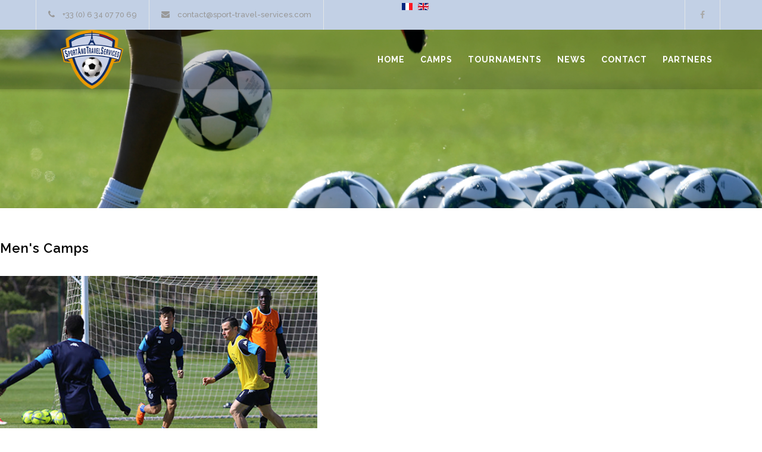

--- FILE ---
content_type: text/html; charset=utf-8
request_url: https://sport-travel-services.com/index.php/en/stages-en
body_size: 5950
content:
<!DOCTYPE html>
<html xmlns="http://www.w3.org/1999/xhtml" xml:lang="en-gb" lang="en-gb" dir="ltr">
<head>
    <meta http-equiv="X-UA-Compatible" content="IE=edge">
    <meta name="viewport" content="width=device-width, initial-scale=1">
    
    <base href="https://sport-travel-services.com/index.php/en/stages-en" />
	<meta http-equiv="content-type" content="text/html; charset=utf-8" />
	<meta name="generator" content="Joomla! - Open Source Content Management" />
	<title>Sport and Travel Services - Camps</title>
	<link href="https://sport-travel-services.com/index.php/fr/stages" rel="alternate" hreflang="fr-FR" />
	<link href="https://sport-travel-services.com/index.php/en/stages-en" rel="alternate" hreflang="en-GB" />
	<link href="/templates/renovate/images/favicon.ico" rel="shortcut icon" type="image/vnd.microsoft.icon" />
	<link href="/templates/renovate/favicon.ico" rel="shortcut icon" type="image/vnd.microsoft.icon" />
	<link href="/components/com_sppagebuilder/assets/css/font-awesome-5.min.css" rel="stylesheet" type="text/css" />
	<link href="/components/com_sppagebuilder/assets/css/font-awesome-v4-shims.css" rel="stylesheet" type="text/css" />
	<link href="/components/com_sppagebuilder/assets/css/animate.min.css" rel="stylesheet" type="text/css" />
	<link href="/components/com_sppagebuilder/assets/css/sppagebuilder.css" rel="stylesheet" type="text/css" />
	<link href="/components/com_sppagebuilder/assets/css/magnific-popup.css" rel="stylesheet" type="text/css" />
	<link href="//fonts.googleapis.com/css?family=Raleway:100,200,300,regular,500,600,700,800,900&amp;subset=latin" rel="stylesheet" type="text/css" />
	<link href="//fonts.googleapis.com/css?family=Oswald:300,regular,700&amp;subset=latin-ext" rel="stylesheet" type="text/css" />
	<link href="/templates/renovate/css/bootstrap.min.css" rel="stylesheet" type="text/css" />
	<link href="/templates/renovate/css/font-awesome.min.css" rel="stylesheet" type="text/css" />
	<link href="/templates/renovate/css/owl.carousel.css" rel="stylesheet" type="text/css" />
	<link href="/templates/renovate/css/owl.theme.css" rel="stylesheet" type="text/css" />
	<link href="/templates/renovate/css/owl.transitions.css" rel="stylesheet" type="text/css" />
	<link href="/templates/renovate/css/legacy.css" rel="stylesheet" type="text/css" />
	<link href="/templates/renovate/css/template.css" rel="stylesheet" type="text/css" />
	<link href="/templates/renovate/css/presets/preset2.css" rel="stylesheet" class="preset" type="text/css" />
	<link href="/plugins/system/helix3/assets/css/pagebuilder.css" rel="stylesheet" type="text/css" />
	<link href="/templates/renovate/css/frontend-edit.css" rel="stylesheet" type="text/css" />
	<link href="/media/mod_languages/css/template.css?981c009d3ed6c939e01356f6f94f7c6d" rel="stylesheet" type="text/css" />
	<link href="/media/widgetkit/wk-styles-f2756b68.css" rel="stylesheet" type="text/css" id="wk-styles-css" />
	<style type="text/css">
.sp-page-builder .page-content #section-id-1605529756126{padding-top:150px;padding-right:0px;padding-bottom:150px;padding-left:0px;margin-top:0px;margin-right:0px;margin-bottom:0px;margin-left:0px;background-image:url(/images/2020/11/16/ballon-foot-4db2ea-01x.png);background-repeat:no-repeat;background-size:cover;background-attachment:fixed;background-position:0 0;box-shadow:0 0 0 0 #ffffff;}.sp-page-builder .page-content #section-id-1605529756126 > .sppb-row-overlay {mix-blend-mode:normal;}#column-id-1605529756125{box-shadow:0 0 0 0 #fff;}.sp-page-builder .page-content #service{padding:50px 0 50px 0;background-color:#ffffff;}#sppb-addon-1531754027019 {color:rgba(245, 140, 19, 1);}#sppb-addon-1531754027019 h3.sppb-addon-title {margin:0px 0px 30px 0px; padding:0px 0px 0px 0px; }#sppb-addon-1531754027020 img{height:400px;}#sppb-addon-1531754027037 .sppb-addon-image-overlay{background-color:rgba(0, 0, 0, 0.51);}#sppb-addon-1531754027042 .sppb-addon-image-overlay{background-color:rgba(0, 0, 0, 0.51);}#sppb-addon-1531754027047 .sppb-addon-image-overlay{background-color:rgba(0, 0, 0, 0.51);}#sppb-addon-1531754026979 h3.sppb-addon-title {margin:0px 0px 30px 0px; padding:0px 0px 0px 0px; }#sppb-addon-1531753373131 img{height:400px;}#sppb-addon-1531754027068 .sppb-addon-image-overlay{background-color:rgba(0, 0, 0, 0.51);}#sppb-addon-1531754027070 .sppb-addon-image-overlay{background-color:rgba(0, 0, 0, 0.51);}#sppb-addon-1531754027072 .sppb-addon-image-overlay{background-color:rgba(0, 0, 0, 0.51);}body{font-family:Raleway, sans-serif; font-weight:normal; }h1{font-family:Raleway, sans-serif; font-weight:600; }h2{font-family:Raleway, sans-serif; font-weight:600; }h3{font-family:Raleway, sans-serif; font-weight:600; }h4{font-family:Raleway, sans-serif; font-weight:600; }h5{font-family:Raleway, sans-serif; font-weight:600; }h6{font-family:Raleway, sans-serif; font-weight:600; }.sp-megamenu-parent{font-family:Raleway, sans-serif; font-weight:normal; }h1.titre01{font-family:Oswald, sans-serif; font-weight:300; } .uk-button-primary{font-family:Oswald, sans-serif; font-weight:300; }{font-family:Oswald, sans-serif; font-weight:300; }.template-options{position:fixed;top:130px;right:-240px;width:240px;background:#fff;-webkit-transition:right 400ms;transition:right 400ms;}.template-options.opened{right:0;box-shadow:0 0 5px rgba(0,0,0,0.2);-webkit-box-shadow:0 0 5px rgba(0,0,0,0.2);}.option-section{padding-bottom:20px;margin-bottom:20px;border-bottom:1px solid #f1f1f1;}.option-section:last-child{padding-bottom:0;margin-bottom:0;border-bottom:0;}.option-section h4{color:#333;margin:0 0 10px;font-size:14px;line-height:14px;font-weight:600;text-transform:uppercase;letter-spacing:1px;}.option-section .checkbox{margin-bottom:0;}.options-inner{position:relative;padding:20px;}.helix3-toggler{position:absolute;top:0;left:-48px;display:inline-block;background:#fff;width:48px;height:48px;line-height:48px;text-align:center;font-size:24px;color:#000;box-shadow:0 0 5px rgba(0,0,0,0.2);-webkit-box-shadow:0 0 5px rgba(0,0,0,0.2);}.helix3-toggler:hover{color:#000;}.helix3-presets,.helix3-bg-images{list-style:none;padding:0;margin:-5px;}.helix3-presets li,.helix3-bg-images li{display:block;float:left;margin:5px;}.helix3-presets li a,.helix3-bg-images li a{display:block;width:42px;height:42px;border-radius:2px;float:left;}.helix3-bg-images li a img{width:100%;height: 37px;}.helix3-bg-images li.active a{border:3px solid #22b8f0;}.helix3-presets li.active a{-webkit-box-shadow:0 0 0 3px rgba(0,0,0,.2) inset;box-shadow:0 0 0 3px rgba(0,0,0,.2) inset;}
.sp-page-title {
    background: #f18608!important;
    color: #fff!important;
}
.sp-page-title .breadcrumb >.active {
    color: #fff!important;
}
td.list-title a {
    font-size: 24px;
    color: #052f7e;
}
.sp-social-share.clearfix {
    display: none;
}
td.list-date.small {
    font-size: 16px;
}
.page-margin-top {
margin-top: 0px!important;
}

#sp-main-body {
    padding: 0!important;
}
#sp-top-bar {
background: #c2d0e5!important;
}
.page-header {
    padding-bottom: 15px;
    display: none!important;
}
.entry-header.has-post-format {
    display: none!important;
}
.blog .entry-header.has-post-format {
    display: block!important;
}
.blog {
    margin-top: 30px;
}
img.sp-default-logo {
    max-height: 100px;
}
h1.titre01 {
    font-weight: 600;
    text-transform: uppercase;
    letter-spacing: 2px;
    color: #fff;
}
.uk-button-primary {
    background-color: #F18608;
    color: #333;
    font-size: 15px;
    text-transform: uppercase;
    font-weight: 900;
}
.uk-overlay-background {
    background: transparent !important;
}
.uk-button-primary:focus, .uk-button-primary:hover {
    background-color: #333;
}
p.text01 {
    font-size: 20px;
    color: #fff;
    font-weight: 600;
}
.imgbas img {
    height: 100px!important;
    width: auto!important;
}
a.sp-pagebuilder-page-edit {
    display: none!important;
}
#sp-header {
    position: absolute;
    z-index: 999;
    width: 100%;
    background: rgb(0 0 0 / 18%)!important;
}
.sp-megamenu-parent >li >a {
    font-weight: 700!important;
    color: white!important;
}@media (min-width: 1400px) {
.container {
max-width: 1140px;
}
}
	</style>
	<script type="application/json" class="joomla-script-options new">{"csrf.token":"cacd34d862c4de2f8649a44b6accd9af","system.paths":{"root":"","base":""}}</script>
	<script src="/media/jui/js/jquery.min.js?981c009d3ed6c939e01356f6f94f7c6d" type="text/javascript"></script>
	<script src="/media/jui/js/jquery-noconflict.js?981c009d3ed6c939e01356f6f94f7c6d" type="text/javascript"></script>
	<script src="/media/jui/js/jquery-migrate.min.js?981c009d3ed6c939e01356f6f94f7c6d" type="text/javascript"></script>
	<script src="/components/com_sppagebuilder/assets/js/jquery.parallax.js" type="text/javascript"></script>
	<script src="/components/com_sppagebuilder/assets/js/sppagebuilder.js" defer="defer" type="text/javascript"></script>
	<script src="/components/com_sppagebuilder/assets/js/jquery.magnific-popup.min.js" type="text/javascript"></script>
	<script src="/templates/renovate/js/bootstrap.min.js" type="text/javascript"></script>
	<script src="/templates/renovate/js/jquery.sticky.js" type="text/javascript"></script>
	<script src="/templates/renovate/js/main.js" type="text/javascript"></script>
	<script src="/templates/renovate/js/jquery.cookie.js" type="text/javascript"></script>
	<script src="/templates/renovate/js/owl.carousel.js" type="text/javascript"></script>
	<script src="/templates/renovate/js/owl.carousel.min.js" type="text/javascript"></script>
	<script src="/templates/renovate/js/frontend-edit.js" type="text/javascript"></script>
	<script src="/media/system/js/core.js?981c009d3ed6c939e01356f6f94f7c6d" type="text/javascript"></script>
	<script src="/media/widgetkit/uikit-364e9105.js" type="text/javascript"></script>
	<script src="/media/widgetkit/wk-scripts-d17de1c6.js" type="text/javascript"></script>
	<script type="text/javascript">
;(function ($) {
	$.ajaxSetup({
		headers: {
			'X-CSRF-Token': Joomla.getOptions('csrf.token')
		}
	});
})(jQuery);
	</script>
	<meta property="og:title" content="Camps" />
	<meta property="og:type" content="website" />
	<meta property="og:url" content="https://sport-travel-services.com/index.php/en/stages-en" />
	<meta property="og:site_name" content="Sport and Travel Services" />
	<meta name="twitter:card" content="summary" />
	<meta name="twitter:site" content="Sport and Travel Services" />
	<link href="https://sport-travel-services.com/index.php/fr/stages" rel="alternate" hreflang="x-default" />

   
    <script>
  (function(i,s,o,g,r,a,m){i['GoogleAnalyticsObject']=r;i[r]=i[r]||function(){
  (i[r].q=i[r].q||[]).push(arguments)},i[r].l=1*new Date();a=s.createElement(o),
  m=s.getElementsByTagName(o)[0];a.async=1;a.src=g;m.parentNode.insertBefore(a,m)
  })(window,document,'script','https://www.google-analytics.com/analytics.js','ga');

  ga('create', 'UA-96775418-1', 'auto');
  ga('send', 'pageview');

</script>
</head>
<body class="site com-sppagebuilder view-page no-layout no-task itemid-148 en-gb ltr  layout-fluid">
    <div class="body-innerwrapper">
        <section id="sp-top-bar"><div class="container"><div class="row"><div id="sp-top1" class="col-lg-6 "><div class="sp-column "><ul class="sp-contact-info"><li class="sp-contact-phone"><i class="fa fa-phone"></i> +33 (0) 6 34 07 70 69</li><li class="sp-contact-email"><i class="fa fa-envelope"></i> <a href="mailto:contact@sport-travel-services.com">contact@sport-travel-services.com</a></li></ul></div></div><div id="sp-top2" class="col-lg-6 "><div class="sp-column "><div class="sp-module "><div class="sp-module-content"><div class="mod-languages">

	<ul class="lang-inline" dir="ltr">
						<li>
			<a href="/index.php/fr/stages">
												<img src="/media/mod_languages/images/fr_fr.gif" alt="Français" title="Français" />										</a>
			</li>
											<li class="lang-active">
			<a href="https://sport-travel-services.com/index.php/en/stages-en">
												<img src="/media/mod_languages/images/en.gif" alt="English (UK)" title="English (UK)" />										</a>
			</li>
				</ul>

</div>
</div></div><ul class="social-icons"><li><a target="_blank" href="https://www.facebook.com/pages/sportandtravelservices/136203729725542"><i class="fa fa-facebook"></i></a></li></ul></div></div></div></div></section><header id="sp-header"><div class="container"><div class="row"><div id="sp-logo" class="col-8 col-lg-3 "><div class="sp-column "><a class="logo" href="/"><h1><img class="sp-default-logo" src="/images/Logo-SATS_HD-Web_rvb_72.png" alt="Sport and Travel Services"></h1></a></div></div><div id="sp-menu" class="col-4 col-lg-9 "><div class="sp-column ">			<div class='sp-megamenu-wrapper'>
				<a id="offcanvas-toggler" class="visible-xs" href="#"><i class="fa fa-bars"></i></a>
				<ul class="sp-megamenu-parent menu-fade hidden-xs"><li class="sp-menu-item"><a  href="/index.php/en/"  >Home</a></li><li class="sp-menu-item current-item active"><a  href="/index.php/en/stages-en"  >Camps</a></li><li class="sp-menu-item"><a  href="/index.php/en/tournois-en"  >Tournaments</a></li><li class="sp-menu-item"><a  href="/index.php/en/news-en"  >News</a></li><li class="sp-menu-item"><a  href="/index.php/en/contact-en"  >Contact</a></li><li class="sp-menu-item"><a  href="/index.php/en/partners"  >Partners</a></li></ul>			</div>
		</div></div></div></div></header><section id="sp-page-title"><div class="row"><div id="sp-title" class="col-lg-12 "><div class="sp-column "></div></div></div></section><section id="sp-main-body"><div class="row"><div id="sp-component" class="col-lg-12 "><div class="sp-column "><div id="system-message-container">
	</div>

<div id="sp-page-builder" class="sp-page-builder  page-9">

	
	<div class="page-content">
				<section id="section-id-1605529756126" class="sppb-section" ><div class="sppb-row-container"><div class="sppb-row"><div class="sppb-col-md-12" id="column-wrap-id-1605529756125"><div id="column-id-1605529756125" class="sppb-column" ><div class="sppb-column-addons"></div></div></div></div></div></section><section id="service" class="sppb-section" ><div class="sppb-row-overlay"></div><div class="sppb-row-container"><div class="sppb-row"><div class="sppb-col-md-6" id="column-wrap-id-1480953214"><div id="column-id-1480953214" class="sppb-column " ><div class="sppb-column-addons"><div id="section-id-1531754027017" class="sppb-section" ><div class="sppb-row-overlay"></div><div class="sppb-container-inner"><div class="sppb-row"><div class="sppb-col-md-12" id="column-wrap-id-1531754027018"><div id="column-id-1531754027018" class="sppb-column" ><div class="sppb-column-addons"><div id="sppb-addon-wrapper-1531754027019" class="sppb-addon-wrapper"><div id="sppb-addon-1531754027019" class="clearfix "     ><div class="sppb-addon sppb-addon-header sppb-text-center"><h3 class="sppb-addon-title">Men's Camps<br />
</h3></div></div></div><div id="sppb-addon-wrapper-1531754027020" class="sppb-addon-wrapper"><div id="sppb-addon-1531754027020" class="clearfix "     ><div class="sppb-addon sppb-addon-single-image sppb-text-left "><div class="sppb-addon-content"><div class="sppb-addon-single-image-container"><img class="sppb-img-responsive" src="https://sport-travel-services.com/images/2018/08/20/stage_masculin.jpg"  alt="stage_masculin.jpg" title=""   /></div></div></div></div></div><div id="sppb-addon-wrapper-1531754027021" class="sppb-addon-wrapper"><div id="sppb-addon-1531754027021" class="clearfix "     ><div class="sppb-addon sppb-addon-text-block sppb-text-left "><div class="sppb-addon-content"><p><em><strong><br />sportandtravelservices organise your camp in France for pro or amateur <br />teams.<br />You will enjoy perfect conditions and be able to concentrate on your objectives.</strong></em></p>
<p><br />All year around, we welcome you in various destinations in France.</p>
<p><strong><br />Destinations.</strong></p>
<p>+ Paris and Paris areas, Brittany, Bordeaux, Lyon, Marseille, Nice...<br /><br /><strong>We offer:</strong></p>
<ul>
<li>Airport welcome by our staff.</li>
<li>Airport - hotel - airport transfers.</li>
<li>Transfers to your training sessions fields.</li>
<li>Transfers to your friendly games.</li>
<li>Lodging in 3*-4*-5*. 1/2 board and full board.</li>
<li>Training sessions.</li>
<li>Friendly games.</li>
<li>Sightseiing tours.</li>
<li>Ligue 1 game of Paris SG.</li>
<li>Assistance of your staff during your stay.</li>
</ul>
<p>Our camps are made according to the request of the teams and coaches.<br /><br /><em>If you would prefer and other destination, we can offer destinations as Portugal, Spain, Italy etc...</em><br /><br /><br /></p></div></div></div></div></div></div></div></div></div></div><div id="section-id-1531754027027" class="sppb-section imgbas" ><div class="sppb-row-overlay"></div><div class="sppb-container-inner"><div class="sppb-row"><div class="sppb-col-md-4" id="column-wrap-id-1531754027028"><div id="column-id-1531754027028" class="sppb-column" ><div class="sppb-column-addons"><div id="sppb-addon-wrapper-1531754027037" class="sppb-addon-wrapper"><div id="sppb-addon-1531754027037" class="clearfix "     ><div class="sppb-addon sppb-addon-single-image sppb-text-center "><div class="sppb-addon-content"><div class="sppb-addon-single-image-container"><div class="sppb-addon-image-overlay"></div><a class="sppb-magnific-popup sppb-addon-image-overlay-icon" data-popup_type="image" data-mainclass="mfp-no-margins mfp-with-zoom" href="/images/2018/08/20/masculin_01.jpg">+</a><img class="sppb-img-responsive" src="/images/2018/08/20/masculin_01.jpg"  alt="masculin_01.jpg" title=""   /></div></div></div></div></div></div></div></div><div class="sppb-col-md-4" id="column-wrap-id-1531754027031"><div id="column-id-1531754027031" class="sppb-column" ><div class="sppb-column-addons"><div id="sppb-addon-wrapper-1531754027042" class="sppb-addon-wrapper"><div id="sppb-addon-1531754027042" class="clearfix "     ><div class="sppb-addon sppb-addon-single-image sppb-text-center "><div class="sppb-addon-content"><div class="sppb-addon-single-image-container"><div class="sppb-addon-image-overlay"></div><a class="sppb-magnific-popup sppb-addon-image-overlay-icon" data-popup_type="image" data-mainclass="mfp-no-margins mfp-with-zoom" href="/images/2018/08/20/masculin_02.jpg">+</a><img class="sppb-img-responsive" src="/images/2018/08/20/masculin_02.jpg"  alt="masculin_02.jpg" title=""   /></div></div></div></div></div></div></div></div><div class="sppb-col-md-4" id="column-wrap-id-1531754027032"><div id="column-id-1531754027032" class="sppb-column" ><div class="sppb-column-addons"><div id="sppb-addon-wrapper-1531754027047" class="sppb-addon-wrapper"><div id="sppb-addon-1531754027047" class="clearfix "     ><div class="sppb-addon sppb-addon-single-image sppb-text-center "><div class="sppb-addon-content"><div class="sppb-addon-single-image-container"><div class="sppb-addon-image-overlay"></div><a class="sppb-magnific-popup sppb-addon-image-overlay-icon" data-popup_type="image" data-mainclass="mfp-no-margins mfp-with-zoom" href="/images/2018/08/20/5.jpg">+</a><img class="sppb-img-responsive" src="/images/2018/08/20/5.jpg"  alt="5.jpg" title=""   /></div></div></div></div></div></div></div></div></div></div></div></div></div></div><div class="sppb-col-md-6" id="column-wrap-id-1531754026976"><div id="column-id-1531754026976" class="sppb-column" ><div class="sppb-column-addons"><div id="section-id-1531754027005" class="sppb-section" ><div class="sppb-row-overlay"></div><div class="sppb-container-inner"><div class="sppb-row"><div class="sppb-col-md-12" id="column-wrap-id-1531754027006"><div id="column-id-1531754027006" class="sppb-column" ><div class="sppb-column-addons"><div id="sppb-addon-wrapper-1531754026979" class="sppb-addon-wrapper"><div id="sppb-addon-1531754026979" class="clearfix "     ><div class="sppb-addon sppb-addon-header sppb-text-center"><h3 class="sppb-addon-title">Women's Camps</h3></div></div></div><div id="sppb-addon-wrapper-1531753373131" class="sppb-addon-wrapper"><div id="sppb-addon-1531753373131" class="clearfix "     ><div class="sppb-addon sppb-addon-single-image sppb-text-left "><div class="sppb-addon-content"><div class="sppb-addon-single-image-container"><img class="sppb-img-responsive" src="/images/2024/11/06/img_9648.jpeg"  alt="img_9648.jpeg" title=""   /></div></div></div></div></div><div id="sppb-addon-wrapper-1531753373128" class="sppb-addon-wrapper"><div id="sppb-addon-1531753373128" class="clearfix "     ><div class="sppb-addon sppb-addon-text-block sppb-text-left "><div class="sppb-addon-content"><p><em><strong><br />sportandtravelservices is the specialist of women's football.<br />We organise training camps for women's teams in France in collaboration with <br />the best women's professional clubs in France.</strong></em></p>
<p>All year around, we welcome you in various locations in France.<br />You will have the opportunity to visit some of the best women's clubs and academies and play against teams as Paris SG, O.Lyon, OGC Nice etc...</p>
<p><strong><br />Destinations.</strong></p>
<p>+ Paris and Paris areas, Brittany, Bordeaux, Lyon, Marseille, Nice...<br /><br /><strong>We offer:</strong></p>
<ul>
<li>Airport welcome by our staff.</li>
<li>Airport - hotel - airport transfers.</li>
<li>Transfers to your training sessions fields.</li>
<li>Transfers to your friendly games.</li>
<li>Lodging in 3*-4*-5*. 1/2 board and full board.</li>
<li>Training sessions.</li>
<li>Friendly games.</li>
<li>Sightseiing tours.</li>
<li>Ligue 1 game of Paris SG.</li>
<li>Assistance of your staff during your stay.</li>
</ul>
<p>Our camps are made according to the request of the teams and coaches.<br /><br /><em>If you would prefer and other destination, we can offer destinations as Portugal, Spain, Italy, Scandinavia etc...<br /><br /></em></p></div></div></div></div></div></div></div></div></div></div><div id="section-id-1531754027066" class="sppb-section imgbas" ><div class="sppb-row-overlay"></div><div class="sppb-container-inner"><div class="sppb-row"><div class="sppb-col-md-4" id="column-wrap-id-1531754027067"><div id="column-id-1531754027067" class="sppb-column" ><div class="sppb-column-addons"><div id="sppb-addon-wrapper-1531754027068" class="sppb-addon-wrapper"><div id="sppb-addon-1531754027068" class="clearfix "     ><div class="sppb-addon sppb-addon-single-image sppb-text-center "><div class="sppb-addon-content"><div class="sppb-addon-single-image-container"><div class="sppb-addon-image-overlay"></div><a class="sppb-magnific-popup sppb-addon-image-overlay-icon" data-popup_type="image" data-mainclass="mfp-no-margins mfp-with-zoom" href="/images/2018/08/20/feminin_01.jpg">+</a><img class="sppb-img-responsive" src="/images/2018/08/20/feminin_01.jpg"  alt="feminin_01.jpg" title=""   /></div></div></div></div></div></div></div></div><div class="sppb-col-md-4" id="column-wrap-id-1531754027069"><div id="column-id-1531754027069" class="sppb-column" ><div class="sppb-column-addons"><div id="sppb-addon-wrapper-1531754027070" class="sppb-addon-wrapper"><div id="sppb-addon-1531754027070" class="clearfix "     ><div class="sppb-addon sppb-addon-single-image sppb-text-center "><div class="sppb-addon-content"><div class="sppb-addon-single-image-container"><div class="sppb-addon-image-overlay"></div><a class="sppb-magnific-popup sppb-addon-image-overlay-icon" data-popup_type="image" data-mainclass="mfp-no-margins mfp-with-zoom" href="/images/2018/08/20/feminin_02.jpg">+</a><img class="sppb-img-responsive" src="/images/2018/08/20/feminin_02.jpg"  alt="feminin_02.jpg" title=""   /></div></div></div></div></div></div></div></div><div class="sppb-col-md-4" id="column-wrap-id-1531754027071"><div id="column-id-1531754027071" class="sppb-column" ><div class="sppb-column-addons"><div id="sppb-addon-wrapper-1531754027072" class="sppb-addon-wrapper"><div id="sppb-addon-1531754027072" class="clearfix "     ><div class="sppb-addon sppb-addon-single-image sppb-text-center "><div class="sppb-addon-content"><div class="sppb-addon-single-image-container"><div class="sppb-addon-image-overlay"></div><a class="sppb-magnific-popup sppb-addon-image-overlay-icon" data-popup_type="image" data-mainclass="mfp-no-margins mfp-with-zoom" href="/images/2018/08/20/feminin_03.jpg">+</a><img class="sppb-img-responsive" src="/images/2018/08/20/feminin_03.jpg"  alt="feminin_03.jpg" title=""   /></div></div></div></div></div></div></div></div></div></div></div></div></div></div></div></div></section>
			</div>
</div>

</div></div></div></section><section id="sp-contact-info"><div class="container"><div class="row"><div id="sp-contact" class="col-lg-12 "><div class="sp-column "><div class="sp-module "><div class="sp-module-content">

<div class="custom"  >
	<div class="row">
<div class="col-md-4 col-sm-12">
<ul class="contact-details-list">
<li class="sl-small-phone">
<p>Téléphone :<br /> +33 (0) 6 34 07 70 69</p>
</li>
</ul>
</div>
<div class="col-md-4 col-sm-12">
<ul class="contact-details-list">
<li class="sl-small-location">
<p>3 rue Edouard Vaillant<br />94120 Fontenay sous Bois</p>
</li>
</ul>
</div>
<div class="col-md-4 col-sm-12">
<ul class="contact-details-list">
<li class="sl-small-mail">
<p>E-mail:<br /><span id="cloak694cf175fcb89cfa9fef89c8bae0141c">This email address is being protected from spambots. You need JavaScript enabled to view it.</span><script type='text/javascript'>
				document.getElementById('cloak694cf175fcb89cfa9fef89c8bae0141c').innerHTML = '';
				var prefix = '&#109;a' + 'i&#108;' + '&#116;o';
				var path = 'hr' + 'ef' + '=';
				var addy694cf175fcb89cfa9fef89c8bae0141c = 'c&#111;nt&#97;ct' + '&#64;';
				addy694cf175fcb89cfa9fef89c8bae0141c = addy694cf175fcb89cfa9fef89c8bae0141c + 'sp&#111;rt-tr&#97;v&#101;l-s&#101;rv&#105;c&#101;s' + '&#46;' + 'c&#111;m';
				var addy_text694cf175fcb89cfa9fef89c8bae0141c = 'c&#111;nt&#97;ct' + '&#64;' + 'sp&#111;rt-tr&#97;v&#101;l-s&#101;rv&#105;c&#101;s' + '&#46;' + 'c&#111;m';document.getElementById('cloak694cf175fcb89cfa9fef89c8bae0141c').innerHTML += '<a ' + path + '\'' + prefix + ':' + addy694cf175fcb89cfa9fef89c8bae0141c + '\' target="_blank" rel="noopener noreferrer">'+addy_text694cf175fcb89cfa9fef89c8bae0141c+'<\/a>';
		</script></p>
</li>
</ul>
</div>
</div></div>
</div></div></div></div></div></div></section><footer id="sp-footer"><div class="container"><div class="row"><div id="sp-footer1" class="col-lg-12 "><div class="sp-column "><span class="sp-copyright"> © 2016 Sport and Travel Services. Tous Droits Réservés. Site Internet réalisé par<a href="https://codebox.fr/">Codebox</a></span></div></div></div></div></footer>
        <div class="offcanvas-menu">
            <a href="#" class="close-offcanvas"><i class="fa fa-remove"></i></a>
            <div class="offcanvas-inner">
                                    
                            </div>
        </div>
    </div>
        
</body>
</html>

--- FILE ---
content_type: text/css
request_url: https://sport-travel-services.com/templates/renovate/css/presets/preset2.css
body_size: 4699
content:
a {
  color: #f18608;
}
a:hover {
  color: #c06b06;
}
.sp-megamenu-parent >li.active>a,
.sp-megamenu-parent >li:hover>a {
  color: #f18608;
}
.sp-megamenu-parent .sp-dropdown li.sp-menu-item >a:hover {
  background: #f18608;
}
.sp-megamenu-parent .sp-dropdown li.sp-menu-item.active>a {
  color: #f18608;
}
#offcanvas-toggler >i {
  color: #000000;
}
#offcanvas-toggler >i:hover {
  color: #f18608;
}
.btn-primary,
.sppb-btn-primary {
  border-color: #d37607;
  background-color: #f18608;
}
.btn-primary:hover,
.sppb-btn-primary:hover {
  border-color: #a75d06;
  background-color: #c06b06;
}
.sp-page-title {
  background: #f18608;
}
.layout-boxed .body-innerwrapper {
  background: #ffffff;
}
.sp-module ul >li >a {
  color: #000000;
}
.sp-module .latestnews >div >a {
  color: #000000;
}
.sp-module .latestnews >div >a:hover {
  color: #f18608;
}
.sp-module .tagscloud .tag-name:hover {
  background: #f18608;
  color: #fff;
  border-color: #f18608;
}
.sp-simpleportfolio .sp-simpleportfolio-filter > ul > li.active > a,
.sp-simpleportfolio .sp-simpleportfolio-filter > ul > li > a:hover {
  background: #f18608;
}
.sp-simpleportfolio .sp-simpleportfolio-filter > ul > li > a:hover {
  color: #fff;
}
.search .btn-toolbar button {
  background: #f18608;
}
.post-format {
  background: #f18608;
}
.voting-symbol span.star.active:before {
  color: #f18608;
}
.sp-rating span.star:hover:before,
.sp-rating span.star:hover ~ span.star:before {
  color: #c06b06;
}
.entry-link,
.entry-quote {
  background: #f18608;
}
blockquote {
  border: none;
  text-align: center;
  font-size: 16px;
  color: #444;
  line-height: 26px;
}
blockquote:before {
  display: block;
  font-size: 48px;
  color: #F4BC16;
  text-align: left;
  margin-bottom: 10px;
}
.carousel-left:hover,
.carousel-right:hover {
  background: #f18608;
}
.sp-comingsoon body {
  background-color: #f18608;
}
.pagination>li>a,
.pagination>li>span {
  color: #000000;
}
.pagination>li>a:hover,
.pagination>li>a:focus,
.pagination>li>span:hover,
.pagination>li>span:focus {
  color: #000000;
}
.pagination>.active>a,
.pagination>.active>span {
  border-color: #f18608;
  background-color: #f18608;
}
.pagination>.active>a:hover,
.pagination>.active>a:focus,
.pagination>.active>span:hover,
.pagination>.active>span:focus {
  border-color: #f18608;
  background-color: #f18608;
}
.list li:before {
  color: #f18608;
}
.list li a {
  color: #f18608;
}
.more,
.more[type="submit"] {
  background: #f18608;
  border: 2px solid #f18608;
}
.box-header:after {
  background: #f18608;
}
#sp-header .logo {
  color: #f18608;
}
#sp-header .logo h1 {
  color: #f18608;
}
#about .features-list li:before {
  color: #f18608;
}
#bsw .features-list li:before {
  color: #f18608;
}
#announcement .vertical-align-cell:before {
  color: #f18608;
}
#contact .features-list li:before {
  color: #f18608;
}
.sp-simpleportfolio .sp-simpleportfolio-item:hover .sp-simpleportfolio-btns a:hover {
  border-color: #f18608;
  background: #f18608;
}
.sp-simpleportfolio .sp-simpleportfolio-details .simpleportfolio-description h2:after {
  background: #f18608;
}
.sp-simpleportfolio .sp-simpleportfolio-details .simpleportfolio-meta .sp-simpleportfolio-created h4:after,
.sp-simpleportfolio .sp-simpleportfolio-details .simpleportfolio-meta .sp-simpleportfolio-tags h4:after {
  background: #f18608;
}
h2.box-header:after {
  background: #f18608;
}
#why .features-list li:before {
  color: #f18608;
}
#testimonials .carousel-inner .item p:after {
  background: #f18608;
}
#testimonials .carousel-control:hover {
  background: #f18608;
  border-color: #f18608;
}
.sp-module ul >li >a:hover {
  background: #f18608;
  border: 1px solid #f18608;
}
#client .carousel-indicators li.active,
#client .carousel-indicators li:hover {
  border-color: #f18608;
  background: #f18608;
}
.sp-module .sp-module-title:after {
  background: #f18608;
}
#sp-bottom .sp-module .sp-module-title:after {
  background: #f18608;
}
#sp-bottom .social-icon li {
  background: #f18608;
}
#sp-bottom .list li.template-bullet:before {
  color: #f18608;
}
#sp-contact-info {
  background: #f18608;
}
#sp-contact-info .contact-details-list li:before {
  color: #f18608;
}
.call-to-action:before {
  color: #f18608;
}
#sp-page-builder .sppb-section-title .sppb-title-heading:after {
  background: #f18608;
}
#sliders .slider-content-box h2 {
  border-bottom: 1px solid #f18608;
}
#sliders .slider-content-box .more {
  margin-left: 30px;
}
#sliders .slider-content-box .more.simple:hover {
  border-color: #f18608;
  background: #f18608;
}
#what_we_do .nav-tabs li.active,
#what_we_do .nav-tabs li:hover {
  background: #f18608;
}
#what_we_do .nav-tabs li.active a:before,
#what_we_do .nav-tabs li:hover a:before {
  color: #fff;
}
#what_we_do .nav-tabs li a:before {
  color: #f18608;
}


--- FILE ---
content_type: text/plain
request_url: https://www.google-analytics.com/j/collect?v=1&_v=j102&a=692550784&t=pageview&_s=1&dl=https%3A%2F%2Fsport-travel-services.com%2Findex.php%2Fen%2Fstages-en&ul=en-us%40posix&dt=Sport%20and%20Travel%20Services%20-%20Camps&sr=1280x720&vp=1280x720&_u=IEBAAEABAAAAACAAI~&jid=2001788567&gjid=504451712&cid=1954873993.1769167550&tid=UA-96775418-1&_gid=502760550.1769167550&_r=1&_slc=1&z=9733445
body_size: -454
content:
2,cG-KHBJ0QSVK5